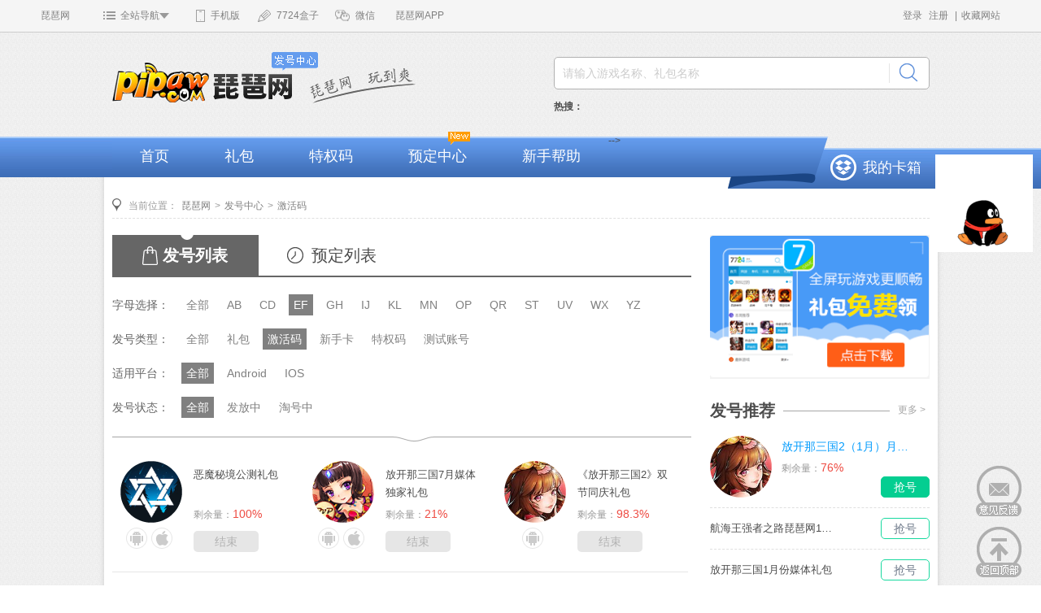

--- FILE ---
content_type: text/html;charset=utf-8
request_url: http://fahao.pipaw.com/jihuoma-EF-all-all.html
body_size: 5587
content:
<!DOCTYPE html PUBLIC "-//W3C//DTD XHTML 1.0 Transitional//EN" "http://www.w3.org/TR/xhtml1/DTD/xhtml1-transitional.dtd">
<html xmlns="http://www.w3.org/1999/xhtml">
<head>
<meta http-equiv="Content-Type" content="text/html; charset=utf-8" />
<title>手机网游激活码-琵琶网发号中心</title>
<meta name="keywords" content="激活码,手机网游激活码" />
<meta name="description" content="琵琶网发号中心激活码频道提供手机网游各种最新最全的激活码发放及领取" />
<meta http-equiv="mobile-agent" content="format=xhtml;url=http://m.fahao.pipaw.com/jihuoma.html" />
<link rel="stylesheet" type="text/css" href="/css/fahao_new.css" />
<script type="text/javascript" src="/js/jquery-latest.min.js"></script>
<script type="text/javascript" src="/js/js.js"></script>
<script type="text/javascript" src="/js/lazyload/jquery.lazyload.js"></script>

<script type="text/javascript" src="/js/numcenter.js"></script>
<!--[if IE 6]>
<script src="js/DD_belatedPNG_0.0.8a-min.js"></script>
<script>DD_belatedPNG.fix('.new_fahao_menu_center ul li em.new,.new_fahao_menu_center .dropbox a,.search_bar .sarch_button,.libaolist li a span.yuan,.new_fahao_tit span,.new_fahao_tit .arrow li a,.Jptj_fahao .list_01 li a.a1 .img01,.New_fahao table td a.download,.New_fahao table td a.zhuanqu,.New_fahao table td a.luntan,.new_fahao_TJ dl dt a span.yuan2,.new_Ltlb .lt_list01 li,.fh_ranking li.li .img em,.bobao_tit,.opacity,.close'); </script>   
<![endif]-->
</head>

<body>
 <script type="text/javascript" src="http://static.pipaw.com/app/lottery/js/jquery.min.js"></script>

<body>



<div class="ppw_top">
<script type="text/javascript" src="http://passport.pipaw.com/js/top.js"></script>
<script>
document.domain = "pipaw.com";
    var url=window.location.href;
    url = url.replace("http://", "");
    getTop(0,"ppw_top",url,1);
</script>
</div>

<div class="fahao_new_box new_fahao_head">
 <div class="logo"><a href="/"><img   onerror="javascript:this.src='http://static.pipaw.com/www/default/icon.png?v=2'"   src="/imgs/logo.gif" /></a></div>
 <div class="head_right">
  <div class="search_bar">
  <input type="text" class="search_txt" id="keyword" value="请输入游戏名称、礼包名称" />
  <button class="sarch_button" id="sarch_button"></button>
  <div class="search_list">
   
  </div>
  </div>
  <div class="hot_search"><b>热搜：</b>
  	
  	                            <a href="/fahao/index?keyword=" target="_blank"></a>
                                                        <a href="/fahao/index?keyword=" target="_blank"></a>
                                                        <a href="/fahao/index?keyword=" target="_blank"></a>
                                                        <a href="/fahao/index?keyword=" target="_blank"></a>
                              	
  </div>
 </div>
</div>

<script>
	jQuery("#sarch_button").click(function(){
		var keyword=jQuery('#keyword').val();
		
		if(keyword=='' || keyword=="请输入游戏名称、礼包名称"){
			alert("请输入游戏名称、礼包名称");
		}else{
			window.open("/fahao/index?keyword="+keyword);
		}
	})
	
	jQuery('#keyword').keyup(function(){
		var keyword=jQuery(this).val()
		jQuery.ajax({
			type:'POST',
			url:'/fahao/ajaxkeyword',
			data:{'keyword':keyword},
			success:function(data){
				data=jQuery.trim(data);
				var result = '';
				var html='';
				if(data!=''){
					var result = jQuery.parseJSON(data);
				}
				if(result.length>0){
					for(var i=0;i<result.length;i++){
						html+='<p onmouseover=\'p_hover(this)\' onclick=\'redirectUrl("'+jQuery.trim(result[i].game_name)+'")\'><span class="span1">'+jQuery.trim(result[i].game_name)+'</span><span class="span2"><b>'+result[i].count+'</b>种礼包可领</span></p>'
					}
					jQuery(".search_list").css("display","block");
					jQuery('.search_list').html(html);
				}else{
					jQuery(".search_list").css("display","none");
					jQuery('.search_list').html('');
				}
			}
		})
	})
	
	function p_hover(obj){
		jQuery(obj).addClass("hover").siblings().removeClass("hover");
	}
	function redirectUrl(txt){
		txt=jQuery.trim(txt);
		window.open("/fahao/index?keyword="+txt);
		jQuery(".search_list").css("display","none");
	}
	
	jQuery(document).ready(function(){
        jQuery(document).bind('click', Hide);
        document.onkeydown = function(e) {
					var ev = document.all ? window.event : e;
					if (ev.keyCode == 13) {
						var keyword=jQuery('#keyword').val();
		
						if(keyword=='' || keyword=="请输入游戏名称、礼包名称"){
							alert("请输入游戏名称、礼包名称");
						}else{
							window.open("/fahao/index?keyword="+keyword);
						}
						return false;
					}
				}
        
        
    });
    
    function Hide(e){
        jQuery(".search_list").hide();
    }
</script>
<!--menu-->
<div class="new_fahao_menu">
 <div class="new_fahao_menu_left"></div>
 <div class="new_fahao_menu_right"></div>
 <div class="new_fahao_menu_center">
  <ul>
   <li ><a href="/">首页</a></li>
   <li ><a href="/libao.html">礼包</a></li>
   <li ><a href="/tequanma.html">特权码</a></li>
   <li ><a href="/yuding.html">预定中心</a><em class="new"></em></li>
   <li ><a href="/help.html">新手帮助</a></li>
<!--   <li --><!-- class="hover" --><!-->-->
<!--	   <a href="http://fahao.pipaw.com/act_list/1.html">送Q币</a></li>-->
  </ul>
  <div class="dropbox"><a href="/mybox">我的卡箱</a></div>
 </div>
</div>
  <div class="new_fahao_bg fahao_new_box clearfix">
  <!--当前位置-->
   <div class="new_position">当前位置：<a href="http://www.pipaw.com/">琵琶网</a>&gt;<a href="http://fahao.pipaw.com/">发号中心</a>&gt;<a href="/jihuoma.html">激活码</a></div> 
   <div class="fahao_list_left">
    <ul class="tabtit">
     <li  class="hover" ><a class="a1" href="/new.html">发号列表</a></li>
     <li><a href="/yuding.html" class="a2">预定列表</a></li>
    </ul>
    <!--分类选择-->
    
        <div class="classify">
     <dl>
      <dt>字母选择：</dt>
      <dd>
      	<a href="/jihuoma-all-all-all.html"  >全部</a>
      	<a href="/jihuoma-AB-all-all.html"  >AB</a>
      	<a href="/jihuoma-CD-all-all.html"  >CD</a>
      	<a href="/jihuoma-EF-all-all.html"  class="hover">EF</a>
      	<a href="/jihuoma-GH-all-all.html"  >GH</a>
      	<a href="/jihuoma-IJ-all-all.html"  >IJ</a>
      	<a href="/jihuoma-KL-all-all.html"  >KL</a>
      	<a href="/jihuoma-MN-all-all.html"  >MN</a>
      	<a href="/jihuoma-OP-all-all.html"  >OP</a>
      	<a href="/jihuoma-QR-all-all.html"  >QR</a>
      	<a href="/jihuoma-ST-all-all.html"  >ST</a>
      	<a href="/jihuoma-UV-all-all.html"  >UV</a>
      	<a href="/jihuoma-WX-all-all.html"  >WX</a>
      	<a href="/jihuoma-YZ-all-all.html" >YZ</a>
      	</dd>
     </dl>
     <dl>
      <dt>发号类型：</dt>
      <dd><a href="/new-EF-all-all.html" >全部</a>
      	<a href="/libao-EF-all-all.html" >礼包</a>
      	<a href="/jihuoma-EF-all-all.html"  class="hover" >激活码</a>
      	<a href="/xinshouka-EF-all-all.html" >新手卡</a>
      	<a href="/tequanma-EF-all-all.html" >特权码</a>
      	<a href="/ceshihao-EF-all-all.html" >测试账号</a>
      	</dd>
     </dl>
     <dl>
      <dt>适用平台：</dt>
      <dd>
      	<a href="/jihuoma-EF-all-all.html" class="hover">全部</a>
      	<a href="/jihuoma-EF-android-all.html" >Android</a>
      	<a href="/jihuoma-EF-ios-all.html" >IOS</a>
      	</dd>
     </dl>
     <dl>
      <dt>发号状态：</dt>
      <dd>
      	<a href="/jihuoma-EF-all-all.html" class="hover">全部</a>
      	<a href="/jihuoma-EF-all-0.html" >发放中</a>
      	<a href="/jihuoma-EF-all-1.html" >淘号中</a>
      	</dd>
     </dl>
    </div>
    <div class="classify_list clearfix">
    	      <dl>
      <dt>
      	<a title="恶魔秘境公测礼包" href="/jihuoma/19035.html" target="_blank">
       <em></em>
       <img   onerror="javascript:this.src='http://static.pipaw.com/www/default/icon.png?v=2'"   src="http://img.pipaw.net/pipaw/logo/2021/04/06/2024ea0cc876dbeca2e6d1bc12b49737.png" />
       </a>
       	
       	 
       <p> <span class="anzhuo"></span><span class="app"></span></p>
      </dt>
      <dd>
       <p class="p1"><a title="恶魔秘境公测礼包" href="/jihuoma/19035.html" target="_blank">恶魔秘境公测礼包</a></p>
       
                                     
                <p class="p2">剩余量：<b class="b1">100%</b></p>
       <p class="p3">
       	<a target="_blank" href="/jihuoma/19035.html" class="no">结束</a></p>
      </dd>
     </dl>
         <dl>
      <dt>
      	<a title="放开那三国7月媒体独家礼包" href="/jihuoma/18733.html" target="_blank">
       <em></em>
       <img   onerror="javascript:this.src='http://static.pipaw.com/www/default/icon.png?v=2'"   src="http://img.pipaw.net/wy/logo/2015/06/01/4fb2b724ad119971cddace655746871a.gif" />
       </a>
       	
       	 
       <p> <span class="anzhuo"></span><span class="app"></span></p>
      </dt>
      <dd>
       <p class="p1"><a title="放开那三国7月媒体独家礼包" href="/jihuoma/18733.html" target="_blank">放开那三国7月媒体独家礼包</a></p>
       
                                     
                <p class="p2">剩余量：<b class="b1">21%</b></p>
       <p class="p3">
       	<a target="_blank" href="/jihuoma/18733.html" class="no">结束</a></p>
      </dd>
     </dl>
         <dl>
      <dt>
      	<a title="《放开那三国2》双节同庆礼包" href="/jihuoma/18273.html" target="_blank">
       <em></em>
       <img   onerror="javascript:this.src='http://static.pipaw.com/www/default/icon.png?v=2'"   src="http://img.pipaw.net/pipaw/logo/2016/09/18/c43dc222f68041b496ff1c9afc1122ad.jpg" />
       </a>
       	
       	 
       <p> <span class="anzhuo"></span></p>
      </dt>
      <dd>
       <p class="p1"><a title="《放开那三国2》双节同庆礼包" href="/jihuoma/18273.html" target="_blank">《放开那三国2》双节同庆礼包</a></p>
       
                                     
                <p class="p2">剩余量：<b class="b1">98.3%</b></p>
       <p class="p3">
       	<a target="_blank" href="/jihuoma/18273.html" class="no">结束</a></p>
      </dd>
     </dl>
         <dl>
      <dt>
      	<a title="风云天下(十八区)琵琶网成员卡" href="/jihuoma/42.html" target="_blank">
       <em></em>
       <img   onerror="javascript:this.src='http://static.pipaw.com/www/default/icon.png?v=2'"   src="http://img.pipaw.net/wy/logo/2015/05/29/328ea305a3730572bd63431f5b299ed2.png" />
       </a>
       	
       	 
       <p></p>
      </dt>
      <dd>
       <p class="p1"><a title="风云天下(十八区)琵琶网成员卡" href="/jihuoma/42.html" target="_blank">风云天下(十八区)琵琶网成员卡</a></p>
       
                                     
                <p class="p2">剩余量：<b class="b1">73%</b></p>
       <p class="p3">
       	<a target="_blank" href="/jihuoma/42.html" class="no">结束</a></p>
      </dd>
     </dl>
        </div>
    <!--page-->
    <div class="newyiiPager">                   
                   
    </div>
   </div>
   <div class="fahao_list_right">

    	
    	     <div class="game_pic01"><a href="http://app.7724.com/" target="_blank"><img src="/./data/banner/20240723063305952.png"  /></a></div>
  
    	
    <!--发号推荐-->
    <div class="new_fahao_TJ" style="padding-top:20px;">
     <div class="new_fahao_tit"> <b>发号推荐</b> <em class="more"><a href="/new.html" target="_blank">更多&nbsp;&gt;</a></em> </div>
     <ul class="fahao">
     	        <li  class="li2">
       <a title="放开那三国2（1月）月度礼包"  href="/libao/22894.html" target="_blank"class="p5"><em></em><img   onerror="javascript:this.src='http://static.pipaw.com/www/default/icon.png?v=2'"   title="放开那三国2（1月）月度礼包" src="http://img.pipaw.net/pipaw/logo/2016/09/18/c43dc222f68041b496ff1c9afc1122ad.jpg" /></a>
       <p class="p4">
        <a  href="/libao/22894.html" title="放开那三国2（1月）月度礼包" target="_blank">放开那三国2（1月）月度礼包</a>
                         
                <span class="sy">剩余量：<b class="b1">76%</b></span>
             </p>
                      <a href="/libao/22894.html" class="lh" target="_blank">抢号</a>
                        
          
      
      </li>
             <li  >
       <a title="航海王强者之路琵琶网1月媒体独家礼包"  href="/libao/22893.html" target="_blank"class="p5"><em></em><img   onerror="javascript:this.src='http://static.pipaw.com/www/default/icon.png?v=2'"   title="航海王强者之路琵琶网1月媒体独家礼包" src="http://img.pipaw.net/pipaw/logo/2024/05/29/1783a96285a9da03e4a13c76adf8eea3.png" /></a>
       <p class="p4">
        <a  href="/libao/22893.html" title="航海王强者之路琵琶网1月媒体独家礼包" target="_blank">航海王强者之路琵琶网1月媒体独家礼包</a>
                         
                <span class="sy">剩余量：<b class="b1">64.8%</b></span>
       <span class="anzhuo"></span>       </p>
                      <a href="/libao/22893.html" class="lh" target="_blank">抢号</a>
                        
          
      
      </li>
             <li  >
       <a title="放开那三国1月份媒体礼包"  href="/libao/22892.html" target="_blank"class="p5"><em></em><img   onerror="javascript:this.src='http://static.pipaw.com/www/default/icon.png?v=2'"   title="放开那三国1月份媒体礼包" src="http://img.pipaw.net/wy/logo/2015/06/01/4fb2b724ad119971cddace655746871a.gif" /></a>
       <p class="p4">
        <a  href="/libao/22892.html" title="放开那三国1月份媒体礼包" target="_blank">放开那三国1月份媒体礼包</a>
                         
                <span class="sy">剩余量：<b class="b1">94%</b></span>
       <span class="anzhuo"></span>       </p>
                      <a href="/libao/22892.html" class="lh" target="_blank">抢号</a>
                        
          
      
      </li>
             <li  >
       <a title="放开那三国2（12月）月度礼包"  href="/libao/22891.html" target="_blank"class="p5"><em></em><img   onerror="javascript:this.src='http://static.pipaw.com/www/default/icon.png?v=2'"   title="放开那三国2（12月）月度礼包" src="http://img.pipaw.net/pipaw/logo/2016/09/18/c43dc222f68041b496ff1c9afc1122ad.jpg" /></a>
       <p class="p4">
        <a  href="/libao/22891.html" title="放开那三国2（12月）月度礼包" target="_blank">放开那三国2（12月）月度礼包</a>
                         
                <span class="sy">剩余量：<b class="b1">72%</b></span>
       <span class="anzhuo"></span>       </p>
                      <a href="/libao/22891.html" class="lh" target="_blank">抢号</a>
                        
          
      
      </li>
             <li  >
       <a title="航海王强者之路琵琶网12月媒体独家礼包"  href="/libao/22890.html" target="_blank"class="p5"><em></em><img   onerror="javascript:this.src='http://static.pipaw.com/www/default/icon.png?v=2'"   title="航海王强者之路琵琶网12月媒体独家礼包" src="http://img.pipaw.net/pipaw/logo/2024/05/29/1783a96285a9da03e4a13c76adf8eea3.png" /></a>
       <p class="p4">
        <a  href="/libao/22890.html" title="航海王强者之路琵琶网12月媒体独家礼包" target="_blank">航海王强者之路琵琶网12月媒体独家礼包</a>
                         
                <span class="sy">剩余量：<b class="b1">60.4%</b></span>
       <span class="anzhuo"></span>       </p>
                      	 <a href="/libao/22890.html" class="no" target="_blank">结束</a>
                    
          
      
      </li>
             <li  >
       <a title="放开那三国12月份媒体礼包"  href="/libao/22889.html" target="_blank"class="p5"><em></em><img   onerror="javascript:this.src='http://static.pipaw.com/www/default/icon.png?v=2'"   title="放开那三国12月份媒体礼包" src="http://img.pipaw.net/wy/logo/2015/06/01/4fb2b724ad119971cddace655746871a.gif" /></a>
       <p class="p4">
        <a  href="/libao/22889.html" title="放开那三国12月份媒体礼包" target="_blank">放开那三国12月份媒体礼包</a>
                         
                <span class="sy">剩余量：<b class="b1">90.5%</b></span>
       <span class="anzhuo"></span>       </p>
                      <a href="/libao/22889.html" class="lh" target="_blank">抢号</a>
                        
          
      
      </li>
            </ul>
    </div>
    <!--预定推荐 -->
    <div class="new_fahao_TJ" style="padding-top:20px;">
     <div class="new_fahao_tit"> <b>预定推荐</b> <em class="more"><a href="/yuding.html" target="_blank">更多&nbsp;&gt;</a></em> </div>
     <ul class="fahao">
     	      <li  class="li2">
       <a href="/yuding/367.html" title="《永恒纪元》福利礼包"  target="_blank" class="p5"><em></em><img   onerror="javascript:this.src='http://static.pipaw.com/www/default/icon.png?v=2'"   src="http://img.pipaw.net/wy/logo/2017/11/07/e6e17d41c306bc6c1fac305242401185.jpg" /></a>
       <p class="p4">
        <a href="/yuding/367.html" title="《永恒纪元》福利礼包" target="_blank">《永恒纪元》福利礼包</a>
        <span class="sy"><b class="b2">103</b>人预定</span>
               </p>
       <a href="/yuding/367.html"  target="_blank" class="yd">预定</a>
      </li>
           <li  >
       <a href="/yuding/366.html" title="《拳皇世界》激活码"  target="_blank" class="p5"><em></em><img   onerror="javascript:this.src='http://static.pipaw.com/www/default/icon.png?v=2'"   src="http://img.pipaw.net/pipaw/logo/2017/03/30/f4c6f9450269f582b80c5e53f4e0ff29.jpg" /></a>
       <p class="p4">
        <a href="/yuding/366.html" title="《拳皇世界》激活码" target="_blank">《拳皇世界》激活码</a>
        <span class="sy"><b class="b2">800</b>人预定</span>
               </p>
       <a href="/yuding/366.html"  target="_blank" class="yd">预定</a>
      </li>
           <li  >
       <a href="/yuding/365.html" title="《御龙在天手游》福利礼包"  target="_blank" class="p5"><em></em><img   onerror="javascript:this.src='http://static.pipaw.com/www/default/icon.png?v=2'"   src="http://img.pipaw.net/pipaw/logo/2018/06/26/ded65eace66eab643b1e1246b77bb3fd.png" /></a>
       <p class="p4">
        <a href="/yuding/365.html" title="《御龙在天手游》福利礼包" target="_blank">《御龙在天手游》福利礼包</a>
        <span class="sy"><b class="b2">216</b>人预定</span>
               </p>
       <a href="/yuding/365.html"  target="_blank" class="yd">预定</a>
      </li>
           <li  >
       <a href="/yuding/364.html" title="《王者荣耀》福利礼包"  target="_blank" class="p5"><em></em><img   onerror="javascript:this.src='http://static.pipaw.com/www/default/icon.png?v=2'"   src="http://img.pipaw.net/wy/logo/2017/07/05/c90c33f27f8bcb4d5395099e3f2ab865.jpg" /></a>
       <p class="p4">
        <a href="/yuding/364.html" title="《王者荣耀》福利礼包" target="_blank">《王者荣耀》福利礼包</a>
        <span class="sy"><b class="b2">449</b>人预定</span>
         <span class="anzhuo"></span><span class="app"></span>       </p>
       <a href="/yuding/364.html"  target="_blank" class="yd">预定</a>
      </li>
           <li  >
       <a href="/yuding/362.html" title="《》琵琶网礼包"  target="_blank" class="p5"><em></em><img   onerror="javascript:this.src='http://static.pipaw.com/www/default/icon.png?v=2'"   src="/imgs/fahao_icon.png" /></a>
       <p class="p4">
        <a href="/yuding/362.html" title="《》琵琶网礼包" target="_blank">《》琵琶网礼包</a>
        <span class="sy"><b class="b2">14</b>人预定</span>
               </p>
       <a href="/yuding/362.html"  target="_blank" class="yd">预定</a>
      </li>
           <li  >
       <a href="/yuding/361.html" title="《永恒纪元：戒》琵琶网礼包"  target="_blank" class="p5"><em></em><img   onerror="javascript:this.src='http://static.pipaw.com/www/default/icon.png?v=2'"   src="http://img.pipaw.net/wy/logo/2018/09/27/be2fc6e5e0702405fb5a925c2cc4aa80.jpg" /></a>
       <p class="p4">
        <a href="/yuding/361.html" title="《永恒纪元：戒》琵琶网礼包" target="_blank">《永恒纪元：戒》琵琶网礼包</a>
        <span class="sy"><b class="b2">294</b>人预定</span>
               </p>
       <a href="/yuding/361.html"  target="_blank" class="yd">预定</a>
      </li>
          </ul>
    </div>
   </div>
   
   
     <!--右下角阴影-->
  <div class="shadow_bottom"></div>
</div>
 
   <!--友情链接-->
<div class="footbar">
  <p><a href="http://www.pipaw.com/about.html" target="_blank">关于我们</a>|<a href="http://www.pipaw.com/join.html" target="_blank">加入我们</a>|<a href="http://www.pipaw.com/contact.html" target="_blank">联系我们</a>|
             <a href="http://www.pipaw.com/statement.html" target="_blank">免责声明</a></p>
  <p class="p2">Copyright @1996-2015<a style="padding: 0;" href="http://www.pipaw.com/" target="_blank">琵琶网 </a> <a style="padding: 0;" href="http://wy.pipaw.com/" target="_blank">安卓游戏 </a>
  	All Rights Reserved <a href="https://beian.miit.gov.cn/"  target="_blank">闽ICP备12000443号-2</a> <script src="https://s95.cnzz.com/z_stat.php?id=5331979&web_id=5331979" language="JavaScript"></script></p>
  <p><a href="http://210.76.65.188/newwebsite/main.jsp?id=4408" target="_blank"><img src="http://www.pipaw.com/assets/front/img/ios/ios_pic3.gif"></a><a href="http://webscan.360.cn/index/checkwebsite/url/www.pipaw.com" target="_blank"><img src="http://www.pipaw.com/assets/front/img/ios/ios_pic4.gif"></a></p>
 </div>
 <div class="float">
  <div class="fankui" style="display: block;"><a href="http://bbs.pipaw.com/thread-493457-1-1.html" target="_blank"></a></div>
  <div class="gotop" style="display: block;"><a href="#"></a></div>
 </div>
 <p style="display:none;">
 	<script src="https://s13.cnzz.com/z_stat.php?id=5625203&web_id=5625203" language="JavaScript"></script>
 	<script src="https://s6.cnzz.com/z_stat.php?id=5764311&web_id=5764311" language="JavaScript"></script>
 	</p>
<div style="z-index: 65000; top: 190px; right: 10px; position: fixed;cursor: pointer;">
<a href="tencent://message/?Menu=yes&amp;uin=2885339184&amp;Site=琵琶网&amp;Service=10&amp;sigT=10&amp;sigU=10" target="_blank"><img   onerror="javascript:this.src='http://static.pipaw.com/www/default/icon.png?v=2'"   src="http://img.pipaw.net/wy/editor/news/2015/03/25/ac983d66befb339243555b32934fcd7g.gif"/></a>
</div>
           <!--script type="text/javascript" src="http://www.pipaw.com/www/ad/couplet"></script>
<script type="text/javascript" src="http://www.pipaw.com/www/ad/couplet/site_on/1"></script>
<script type="text/javascript" src="http://www.pipaw.com/www/ad/bottom"></script-->


</body>
</html>

</body>
</html>


--- FILE ---
content_type: text/html; charset=UTF-8
request_url: http://passport.pipaw.com/user/gettopjson/uid/0/url/fahao.pipaw.com/jihuoma-EF-all-all.html/type/1?callback=jQuery17209968672306272024_1768741239581&_=1768741239594
body_size: 1193
content:
jQuery17209968672306272024_1768741239581({"success":1,"user":{"backurl":"http:\/\/fahao.pipaw.com","username":null,"uid":null,"headimg":"http:\/\/passport.pipaw.com\/us\/images\/noavatar_small.gif","ppc":0,"coin":0,"newpm":""},"nav":[{"dd_class":"dd_1","list":{"title":"\u627e\u6e38\u620f","url":"http:\/\/www.pipaw.com\/game\/game-1\/","child":[{"title":"\u7f51\u6e38\u5e93","url":"http:\/\/www.pipaw.com\/game\/wy\/","css":"red"},{"title":"\u4f11\u95f2","url":"http:\/\/www.pipaw.com\/game\/yizhixiuxian-1\/","css":"short"},{"title":"\u5355\u673a\u5e93","url":"http:\/\/www.pipaw.com\/game\/danji\/","css":""},{"title":"\u5361\u724c","url":"http:\/\/www.pipaw.com\/game\/kapaiyouxi-1\/","css":"short"},{"title":"\u7834\u89e3\u7248","url":"http:\/\/www.pipaw.com\/game\/game-crack\/","css":"red"},{"title":"\u52a8\u4f5c","url":"http:\/\/www.pipaw.com\/game\/dongzuoyouxi-1\/","css":"short"},{"title":"\u624b\u673a\u9875\u6e38","url":"http:\/\/www.pipaw.com\/game\/h5game-1\/","css":""},{"title":"\u5c04\u51fb","url":"http:\/\/www.pipaw.com\/game\/feixingsheji-1\/","css":"short"},{"title":"\u7cbe\u9009\u6e38\u620f","url":"http:\/\/www.pipaw.com\/game\/game-pos-1\/","css":""},{"title":"\u5176\u4ed6","url":"http:\/\/www.pipaw.com\/game\/qitayouxi-1\/","css":"short"}]}},{"dd_class":"dd_2","list":{"title":"\u7cbe\u5f69\u680f\u76ee","url":"#","child":[{"title":"\u7f51\u6e38\u9891\u9053","url":"http:\/\/wy.pipaw.com\/","css":""},{"title":"\u5355\u673a\u9891\u9053","url":"http:\/\/www.pipaw.com\/danji\/","css":""},{"title":"\u6392\u884c\u699c","url":"http:\/\/www.pipaw.com\/top\/","css":"red"},{"title":"\u5f00\u670d\u5f00\u6d4b","url":"http:\/\/www.pipaw.com\/azkc.html","css":""}]}},{"dd_class":"dd_1","list":{"title":"\u8d44\u8baf\u4e2d\u5fc3","url":"#","child":[{"title":"\u65b0\u6e38\u9891\u9053","url":"http:\/\/www.pipaw.com\/xin\/","css":"red"},{"title":"\u65b0\u95fb","url":"http:\/\/www.pipaw.com\/xinwen.html","css":"short"},{"title":"\u539f\u521b\u4e13\u9898","url":"http:\/\/www.pipaw.com\/xin\/zt\/","css":""},{"title":"\u6d3b\u52a8","url":"http:\/\/www.pipaw.com\/huodong.html","css":"short"},{"title":"\u56fd\u5185\u52a8\u6001","url":"http:\/\/www.pipaw.com\/News.html","css":""},{"title":"\u653b\u7565","url":"http:\/\/www.pipaw.com\/gonglue.html","css":"short"},{"title":"\u73a9\u5bb6\u95ee\u7b54","url":"http:\/\/www.pipaw.com\/ask\/","css":""},{"title":"\u8bc4\u6d4b","url":"http:\/\/www.pipaw.com\/pingce.html","css":"short"},{"title":"\u7cbe\u54c1\u4e13\u533a","url":"http:\/\/www.pipaw.com\/zq.html","css":"red"},{"title":"\u89c6\u9891","url":"http:\/\/www.pipaw.com\/video.html","css":"short"}]}},{"dd_class":"dd_2","list":{"title":"\u793c\u5305\u53d1\u53f7","url":"http:\/\/fahao.pipaw.com\/","child":[{"title":"\u6700\u65b0\u793c\u5305","url":"http:\/\/fahao.pipaw.com\/libao.html","css":"red"},{"title":"\u6fc0\u6d3b\u7801","url":"http:\/\/fahao.pipaw.com\/jihuoma.html","css":""},{"title":"\u65b0\u624b\u5361","url":"http:\/\/fahao.pipaw.com\/xinshouka.html","css":""},{"title":"\u7279\u6743\u7801","url":"http:\/\/fahao.pipaw.com\/tequanma.html","css":""},{"title":"7724\u6e38\u620f\u76d2","url":"http:\/\/app.7724.com\/","css":"red"}]}},{"dd_class":"dd_2","list":{"title":"\u7435\u7436\u524d\u77bb","url":"http:\/\/www.pipaw.com\/tech\/","child":[{"title":"\u5934\u6761\u8d44\u8baf","url":"http:\/\/www.pipaw.com\/tech\/headline\/","css":""},{"title":"\u6e38\u620f\u8bdd\u9898","url":"http:\/\/www.pipaw.com\/tech\/topic\/","css":""},{"title":"\u56fd\u5916\u65b0\u6e38","url":"http:\/\/www.pipaw.com\/tech\/newgames\/","css":""},{"title":"\u6e38\u620f\u70b9\u8bc4","url":"http:\/\/www.pipaw.com\/tech\/review\/","css":""},{"title":"\u4e13\u9898\u62a5\u9053","url":"http:\/\/www.pipaw.com\/tech\/special","css":""}]}},{"dd_class":"last","list":{"title":"\u70ed\u95e8\u4e13\u533a","url":"#","child":[{"title":"\u8d85\u795e\u6218\u8bb0","url":"http:\/\/www.pipaw.com\/cszji\/","css":""},{"title":"\u5927\u8bdd\u897f\u6e38","url":"http:\/\/www.pipaw.com\/dhxiy\/","css":""},{"title":"\u82b1\u5343\u9aa8","url":"http:\/\/www.pipaw.com\/hqg\/","css":"red"},{"title":"\u4e5d\u9634\u771f\u7ecf","url":"http:\/\/www.pipaw.com\/jyzj\/","css":""},{"title":"\u767e\u5c06\u884c","url":"http:\/\/www.pipaw.com\/bjx\/","css":""},{"title":"\u706b\u67f4\u4eba\u8054\u76df","url":"http:\/\/www.pipaw.com\/hcrlm\/","css":"red"},{"title":"\u4e0d\u826f\u4eba","url":"http:\/\/www.pipaw.com\/blr\/","css":""},{"title":"\u8dd1\u8dd1\u5361\u4e01\u8f66","url":"http:\/\/www.pipaw.com\/ppkdcsjb\/","css":""},{"title":"\u82cd\u7a79\u53d8","url":"http:\/\/www.pipaw.com\/cqb\/","css":""},{"title":"\u68a6\u5e7b\u897f\u6e38","url":"http:\/\/www.pipaw.com\/mhxy\/","css":"red"}]}}]})

--- FILE ---
content_type: text/css
request_url: http://fahao.pipaw.com/css/fahao_new.css
body_size: 10614
content:
@charset "utf-8";
/* 公共 */
*{ padding:0; margin:0;}
*html{background-image:url(about:blank);}
body{ font-family:Microsoft YaHei,Arial,Verdana,sans-serif,Segoe UI,Tahoma;font-size:12px; background:url(../imgs/back_bg.jpg) repeat;color:#4c4c4c; }
ol,ul{list-style:none;}
img,fieldset,input,button,p{border:0; padding:0; margin:0;}
em,i,b{ font-style:normal; font-weight:normal;}
table{ border-collapse:collapse; }
*:focus{outline:0;}
.clearfix:after{content:".";display:block;clear:both;height:0;overflow:hidden;visibility:hidden; font-size:0;}
.clearfix { *zoom:1;}  
.clear{ clear:both;}
a{color:#4c4c4c; text-decoration:none;}
a:hover{color:#009bfd; text-decoration:underline;}
.fahao_new_box{ width:1005px; margin:0 auto;}
/*head*/
.new_fahao_head{padding-top:24px; height:104px;}
.new_fahao_head .logo{ float:left;}
.new_fahao_head .head_right{float:right; padding-top:6px;}
.search_bar{width:450px; height:24px; padding:7px 5px; border:1px solid #b2b2b2; background:#fff; clear:both; border-radius:5px; position:relative; z-index:10;}
.search_bar .search_txt{float:left; line-height:24px; height:24px; font-size:14px; color:#ccc; width:390px; padding-left:5px;}
.search_bar .sarch_button{float:right; width:44px; height:24px; border-left:1px solid #e5e5e5; background:url(../imgs/index_bg.png) no-repeat center center; background-position:12px 0; cursor:pointer;}
.search_list{position:absolute;width:412px; left:-1px; top:38px; border:1px solid #b2b2b2; background:#fff; z-index:999999; display:none;}
.search_list p{clear:both; line-height:44px; height:44px; overflow:hidden; border-bottom:1px solid #dce4f1; font-size:14px; padding:0 10px; cursor:pointer;}
.search_list p.hover{background:#ebeff4;}
.search_list p .span1{float:left; width:250px; color:#5083cf; white-space:nowrap; display:inline-block; overflow:hidden;height:44px;}
.search_list p .span2{float:right; text-align:right; width:140px; color:#999; overflow:hidden; white-space:nowrap;}
.search_list p .span2 b{color:#eb433f; font-weight:bold;}
.hot_search{clear:both; height:22px; line-height:22px; margin:10px 0; overflow:hidden; width:460px;}
.hot_search b{font-weight:bold;}
.hot_search a{padding:0 12px; white-space:nowrap;}
.search_tit{padding-bottom:20px; line-height:40px; font-size:18px; color:#666; padding-left:10px;}
.search_tit b{font-weight:bold; color:#F00;}
/*menu*/
.new_fahao_menu{width:100%; height:64px; position:relative; z-index:1;}
.new_fahao_menu_left{width:50%; position:absolute; left:0; height:64px; background:url(../imgs/menu_bg.jpg) top repeat-x; z-index:1;}
.new_fahao_menu_right{width:50%; position:absolute; right:0; height:64px; background:url(../imgs/menu_bg.jpg) bottom repeat-x; z-index:1;}
.new_fahao_menu_center{background:url(../imgs/menu.png) no-repeat;width:1005px; margin:0 auto; height:64px; z-index:2; position:relative;}
.new_fahao_menu_center ul{position:absolute; width:830px; left:0; height:52px; top:-2px;}
.new_fahao_menu_center ul li{float:left; padding:0 34px; line-height:52px; height:52px; position:relative;}
.new_fahao_menu_center ul li em.new{position:absolute; top:-4px; right:30px; width:27px; height:17px; background:url(../imgs/index_bg.png) no-repeat; background-position:0 -32px; z-index:5;}
.new_fahao_menu_center ul li a{color:#fff; font-size:18px;display:block}
.new_fahao_menu_center ul li a:hover,.dropbox a:hover{text-decoration:none; color:#b5d3ff;}
.new_fahao_menu_center ul li.hover{background:url(../imgs/menu_hover.jpg) repeat-x;}
.new_fahao_menu_center ul li.hover a:hover{color:#fff;}
.new_fahao_menu_center .dropbox{position:absolute; right:10px; bottom:10px; height:32px; line-height:32px;}
.dropbox a{padding-left:40px; background:url(../imgs/index_bg.png) no-repeat; background-position:0 -62px; color:#fff; font-size:18px; display:inline-block;}
/*con*/
.new_fahao_bg{position:relative; z-index:0; background:#fff; top:-20px; padding:10px; box-shadow:0 1px 6px rgba(204,204,204,1);-moz-box-shadow:0 1px 6px rgba(204,204,204,1);-ms-box-shadow:0 1px 6px rgba(204,204,204,1);-o-box-shadow:0 1px 6px rgba(204,204,204,1);-webkit-box-shadow:0 1px 6px rgba(204,204,204,1); padding-top:20px;}
.shadow_bottom{position:absolute; bottom:-23px; right:0; background:url(../imgs/bottom_bg.jpg) no-repeat; height:22px; width:256px;}
.fahao_box1{width:1005px; clear:both; padding-top:20px;}
.libao_tab01,.Jptj_fahao,.New_fahao{float:left; width:712px;}
.Menubox01,.new_fahao_tit{background:url(../imgs/line01.jpg) repeat-x center; height:38px;}
.Menubox01 ul{background:#fff; width:210px;}
.Menubox01 ul li{float:left; width:92px; margin-right:12px; line-height:30px; height:38px; background:url(../imgs/index_bg.png) no-repeat top; background-position:0 -110px; text-align:center; font-size:14px;}
.Menubox01 ul li.hover{background-position:0 -150px; color:#fff; font-weight:bold;}
.libaolist li{float:left; width:90px; padding:20px 34px 0 0; position:relative; z-index:1; overflow:hidden; display:block;}
.libaolist li a span.yuan{position:absolute; top:20px; z-index:2; width:90px; height:90px; background:url(../imgs/circle.png) no-repeat; background-position:0 0; display:block;}
.libaolist li a img{width:90px; height:90px; z-index:1;}
.libaolist li a p{text-align:center; line-height:30px; height:30px; width:100%; white-space:nowrap; overflow:hidden; text-overflow:ellipsis;}
.libaolist li a{display:block; color:#808080;}
.libaolist li a:hover{padding-left:2px; text-decoration:none;color:#009bfd;}
.Jptj_fahao .list_01 li a.a1 p:hover{color:#009bfd;}
.game_pic01{float:right; width:270px; overflow:hidden;}
.game_pic01 img{width:270px; height:177px;}
/*精品推荐*/
.new_fahao_tit{position:relative;}
.new_fahao_tit span{padding-right:10px; background:url(../imgs/index_bg.png) no-repeat left center #fff; padding-left:48px; font-size:22px; font-weight:bold; line-height:38px; height:38px; display:inline-block;}
.new_fahao_tit b{padding-right:10px;font-size:20px; font-weight:bold; line-height:38px; height:38px; display:inline-block; background:#fff;}
.new_fahao_tit span.span01{background-position:0 -204px;}
.new_fahao_tit span.span02{background-position:0 -257px;}
.new_fahao_tit span.span03{background-position:0 -315px;}
.new_fahao_tit em.more{position:absolute; right:0; top:10px; background:#fff; padding:0 5px 0 10px;}
.new_fahao_tit .arrow{position:absolute; right:0; top:4px; height:30px; overflow:hidden;  background:#fff;}
.new_fahao_tit .arrow li{float:left; margin-left:15px;}
.new_fahao_tit .arrow li a{display:block; background:url(../imgs/index_bg.png) no-repeat; width:31px; height:30px;}
.new_fahao_tit .arrow li a.prev{background-position:0 -371px;}
.new_fahao_tit .arrow li a.prev:hover{background-position:-31px -371px;}
.new_fahao_tit .arrow li a.next{background-position:1px -402px;}
.new_fahao_tit .arrow li a.next:hover{background-position:-31px -402px;}
.qiehuan{overflow:hidden; height:440px; position:relative;}
.qiehuan .inner{ width:712px; position:absolute;}
.list_01{ display:inline;width:712px; float:left; height:440px;}
.list_01 li{float:left; padding:20px 54px 0 0; width:200px; overflow:hidden; position:relative; z-index:1;display:inline;}
.list_01 li a.a1{display:block;}
.list_01 li a.a1 .img01{background:url(../imgs/touming.png) repeat; position:absolute; top:20px; left:0; z-index:5; width:200px; height:140px; display:none;}
.list_01 li a.a1 img{width:200px; height:140px; display:block;}
.list_01 li a:hover{text-decoration:none;color:#009bfd;}
.list_01 li a.a1 p{line-height:34px; height:34px; font-size:14px; white-space:nowrap; overflow:hidden; text-overflow:ellipsis; cursor:pointer; float:left; width:100%;}
.list_01 li .p1{width:100%;}
.list_01 li .p1 span{float:left; width:125px; white-space:nowrap; overflow:hidden; color:#a6a6a6;}
.list_01 li .p1 span b{font-size:14px; color:#ee4c43;}
.list_01 li .p1 a{width:60px; line-height:26px; height:26px; float:right; text-align:center; font-size:14px; border-radius:5px;}
.list_01 li .p1 a.lh{ background:#38dfad; color:#fff;}
.list_01 li .p1 a.lh:hover{background:#04ce91;}
.list_01 li .p1 a.th{ background:#f8c03d; color:#fff;}
.list_01 li .p1 a.th:hover{background:#fcb100;}
.list_01 li .p1 a.no{ background:#e6e6e6; color:#b2b2b2;}
.list_01 li .p1 a.no:hover{text-decoration:none;color:#b2b2b2;}


/*开服开测*/
.kfkc{float:right; width:270px; position:relative;}
.kfkc_ul{ width:100%; float:left; line-height:38px; border-bottom:1px solid #649cee;}
.kfkc_ul li{padding:0 20px; font-size:20px; color:#999; float:left;}
.kfkc_ul li.hover{color:#5b8dd9;border-bottom:2px solid #649cee; font-weight:bold;}
.kfkc_table .more{position:absolute; right:5px; top:10px;}
.kfkc_table .more a,.new_fahao_tit em.more a{color:#a6a6a6;}
.kfkc_table .more a:hover,.new_fahao_tit em.more a:hover{color:#009bfd;}
.kfkc_table{float:left; width:100%; line-height:26px; text-align:center;}
.kfkc_table th{border-bottom:1px dashed #e0e0e0; padding:5px; color:#999;}
.kfkc_table td{padding:5px;color:#999;}
.kfkc_table .red{color:#ee4c43;}
.kfkc_table .yxm a{white-space:nowrap; overflow:hidden; width:120px; text-overflow:ellipsis; display:block;}
.kfkc_table .lh,.kfkc_table .th{margin:0 auto;width:60px; display:block;} 
.kfkc_table .lh a,.kfkc_table .th a{background:#38dfad; color:#fff; height:26px; line-height:26px; border-radius:5px; text-align:center; font-size:14px; display:block;}
.kfkc_table .lh a:hover,.kfkc_table .th a:hover{ background:#04ce91; color:#fff; text-decoration:none;}
.kfkc_table .th a{background:#f8c03d;}
.kfkc_table .th a:hover{background:#fcb100;}
/*最新发号,最新预定*/
.New_fahao table th{line-height:26px; text-align:center; padding:10px 5px 5px; color:#999; border-bottom:2px solid #e5e5e5;}
.New_fahao table td{line-height:26px; height:26px; text-align:center; padding:15px 5px; font-size:14px; border-bottom:1px dashed #e0e0e0; color:#999;}
.New_fahao table td a.new_01{color:#666;}
.New_fahao table td a.new_01:hover{color:#009bfd; }
.New_fahao table td a.new_02{color:#009bfd; width:200px; white-space:nowrap; overflow:hidden; text-overflow:ellipsis; display:block; height:25px;}
.New_fahao table td .count{color:#ee4c43;}
.New_fahao table td .count2{color:#00ccff;}
.New_fahao table td a.download{margin:0 4px; background:url(../imgs/index_bg.png) no-repeat; background-position:0 -450px; width:26px; height:26px; display:inline-block;}
.New_fahao table td a.download:hover{background-position:-28px -450px;}
.New_fahao table td a.zhuanqu{margin:0 4px; background:url(../imgs/index_bg.png) no-repeat; background-position:0 -486px; width:26px; height:26px; display:inline-block;}
.New_fahao table td a.zhuanqu:hover{background-position:-28px -486px;}
.New_fahao table td a.luntan{margin:0 4px; background:url(../imgs/index_bg.png) no-repeat; background-position:0 -523px; width:26px; height:26px; display:inline-block;}
.New_fahao table td a.luntan:hover{background-position:-28px -523px;}
.New_fahao table td a.lh{width:60px; height:26px; line-height:26px; display:inline-block; color:#fff;background:#38dfad; border-radius:5px; margin-left:5px; float:left;}
.New_fahao table td a.lh:hover,.new_fahao_TJ dl dd .p3 a.lh:hover{ background:#04ce91;text-decoration:none;}
.New_fahao table td a.th{width:60px; height:26px; line-height:26px; display:inline-block; color:#fff;background:#f8c03d; border-radius:5px; margin-left:5px; float:left;}
.New_fahao table td a.th:hover,.new_fahao_TJ dl dd .p3 a.th:hover{ background:#fcb100;text-decoration:none;}
.New_fahao table td a.no{background:#e6e6e6;width:60px; height:26px; line-height:26px; display:inline-block; color:#b2b2b2; border-radius:5px; margin-left:5px; float:left}
.New_fahao table td a.no:hover,.new_fahao_TJ dl dd .p3 a.no:hover{text-decoration:none;color:#b2b2b2;}
/*发号推荐*/
.new_fahao_TJ,.new_Ltlb{float:right; width:270px;}
.new_fahao_TJ dl{clear:both; padding:17px 0; height:76px; overflow:hidden;border-bottom:1px dashed #e0e0e0;}
.new_fahao_TJ dl dt{float:left; width:76px; height:76px; position:relative; z-index:1;}
.new_fahao_TJ dl dt a img{width:76px; height:76px;}
.new_fahao_TJ dl dt a span.yuan2{width:76px; height:76px; position:absolute; top:0; left:0; z-index:2; background:url(../imgs/circle.png) no-repeat; background-position:0 -90px;}
.new_fahao_TJ dl dd{float:left; width:162px; overflow:hidden; padding-left:12px;}
.new_fahao_TJ dl dd .p1 a{line-height:22px; height:22px; width:100%; white-space:nowrap; overflow:hidden; text-overflow:ellipsis;display:block; color:#009bfd; font-size:13px;}
.new_fahao_TJ dl dd .p2{line-height:24px; height:24px; color:#999;}
.new_fahao_TJ dl dd .p2 b{color:#ee4c43; font-size:14px;}
.new_fahao_TJ dl dd .p3{padding-top:6px; clear:both; height:26px;}
.new_fahao_TJ dl dd .p3 span.anzhuo,.New_fahao table td .anzhuo{width:26px; height:26px; background:url(../imgs/index_bg.png) no-repeat; background-position:0 -558px; margin-right:6px; display:inline-block; float:left;}
.new_fahao_TJ dl dd .p3 span.app,.New_fahao table td .app{width:26px; height:26px; background:url(../imgs/index_bg.png) no-repeat; background-position:-28px -558px; margin-right:6px; display:inline-block; float:left;}
.new_fahao_TJ dl dd .p3 a{width:60px; height:26px; line-height:26px; height:26px; text-align:center; display:inline-block; font-size:14px; border-radius:5px; float:right;}
.new_fahao_TJ dl dd .p3 a.lh{background:#38dfad; color:#fff;}
.new_fahao_TJ dl dd .p3 a.th{color:#fff;background:#f8c03d;}
.new_fahao_TJ dl dd .p3 a.no{background:#e6e6e6;color:#b2b2b2;}
.banner01{padding-top:20px; width:1005px; margin:0 auto; overflow:hidden;}  
/*最新预定*/
.New_fahao table td .anzhuo{margin-right:3px;}
.New_fahao table td .app{margin-right:0;}
.New_fahao table td a.yd{width:60px; height:26px; line-height:26px; display:inline-block; color:#fff;background:#34d6fe; border-radius:5px;}
.New_fahao table td a.yd:hover{background:#00ccff; text-decoration:none;}
/*论坛礼包*/
.new_Ltlb .lt_list01{padding:10px 0; border-bottom:1px dashed #e0e0e0;}
.new_Ltlb .lt_list01 li{clear:both; line-height:34px; height:34px; background:url(../imgs/index_bg.png) no-repeat; background-position:-31px 15px; padding-left:12px;}
.new_Ltlb .lt_list01 li a{display:block; width:100%; white-space:nowrap; overflow:hidden;text-overflow:ellipsis; color:#666;}
.new_Ltlb .lt_list01 li a:hover{color:#009bfd;}
.new_Ltlb .lt_list02{clear:both; width:100%; padding-top:20px;}
.new_Ltlb .lt_list02 dt{float:left; width:100px; overflow:hidden;}
.new_Ltlb .lt_list02 dt img{width:100px; height:70px;}
.new_Ltlb .lt_list02 dd{float:left; padding-left:12px; width:145px; overflow:hidden;}
.new_Ltlb .lt_list02 dd .p1{line-height:18px; height:18px; white-space:nowrap; overflow:hidden;text-overflow:ellipsis;}
.new_Ltlb .lt_list02 dd .p2{line-height:20px; height:20px; overflow:hidden; white-space:nowrap; color:#999;}
.new_Ltlb .lt_list02 dd .p2 b{font-size:14px; color:#f44b06; padding:0 3px;}
.new_Ltlb .lt_list02 dd .p3{clear:both; padding-top:6px;}
.new_Ltlb .lt_list02 dd .p3 a.dh{width:60px; line-height:26px; height:26px; text-align:center; background:#fd6d32; color:#fff; font-size:14px; display:block; border-radius:5px;}
.new_Ltlb .lt_list02 dd .p3 a.dh:hover{background:#f44b06; color:#fff; text-decoration:none;}
/*发号排行榜*/
.fahao_rank01,.yuding_rank01{float:left; width:348px; overflow:hidden;}
.rank_tit01,.rank_tit02{border-bottom:2px solid #18d99f; line-height:38px; height:38px; position:relative;}
.rank_tit01 span,.rank_tit02 span{float:left; padding-left:10px; font-size:22px; font-weight:bold;}
.rank_tit01 .rank01,.rank_tit02 .rank02{position:absolute; right:5px; bottom:0; z-index:1; width:124px;}
.rank_tit01 .rank01 li,.rank_tit02 .rank02 li{width:62px; height:26px; line-height:26px; float:left;font-size:14px; text-align:center;background:url(../imgs/index_bg.png) no-repeat; background-position:0 -640px; color:#808080;}
.rank_tit01 .rank01 li.hover,.rank_tit02 .rank02 li.hover{background-position:0 -601px; color:#fff; }
.fh_ranking{padding-top:12px;}
.fh_ranking li{clear:both;}
.fh_ranking li.li{line-height:26px; height:26px; padding:8px 5px;}
.fh_ranking li.li span{float:left;}
.fh_ranking li.li .sz{font-size:14px; width:23px; text-align:center; color:#999;}
.fh_ranking li.li .red{color:#f44b06;}
.fh_ranking li.li .img{display:none; width:76px; height:76px; padding:0 10px; position:relative; z-index:1;}
.fh_ranking li.li .img img{width:76px; height:76px;}
.fh_ranking li.li .img em{width:76px; height:76px; position:absolute; top:0; left:10px; z-index:2; background:url(../imgs/circle.png) no-repeat; background-position:0 -166px;}
.fh_ranking li.li .name a{width:170px; display:block; white-space:nowrap; overflow:hidden;text-overflow:ellipsis; height:26px; padding:0 10px;}
.fh_ranking li.li .number{font-size:13px; width:64px; overflow:hidden; color:#999;}
.fh_ranking li.li .number em{display:none; float:left;}
.fh_ranking li.li .lh,.fh_ranking li.li .yd{float:right; width:40px; text-align:center;}
.fh_ranking li.li .lh a,.fh_ranking li.li .yd a{width:38px; height:24px; line-height:24px; border:1px solid #38dfad; text-align:center; color:#707b8b; font-size:14px; display:block; border-radius:5px;}
.fh_ranking li.li2{background:#ededed; padding:5px; height:76px;}
.fh_ranking li.li2 .sz{background:url(../imgs/index_bg.png) no-repeat; width:23px; line-height:23px; height:23px; background-position:-68px -372px; color:#fff; margin-top:26px;}
.fh_ranking li.li2 .img{display:block;}
.fh_ranking li.li2 .name a{width:150px; font-size:14px; font-weight:bold; padding-top:14px; padding-left:0;
}
.fh_ranking li.li2 .number{width:150px;}
.fh_ranking li.li2 .number em{display:inline;}
.fh_ranking li.li2 .lh,.fh_ranking li.li2 .yd{margin-top:-13px;}
.fh_ranking li.li2 .lh a,.fh_ranking li.li2 .yd a{background:#04ce91; border:1px solid #04ce91; color:#fff;}
.fh_ranking li a:hover{text-decoration:none;}
/*预定排行榜*/
.yuding_rank01{margin-left:18px;}
.rank_tit02{border-bottom:2px solid #00ccff;}
.rank_tit02 .rank02 li.hover{background-position:0 -677px;}
.fh_ranking li.li .yd a{border:1px solid #34d6fe;}
.fh_ranking li.li2 .yd a{background:#00ccff; border:1px solid #00ccff;}
/*领号实时播报*/
.bobao{width:270px; float:right;}
.bobao_tit{line-height:38px; height:38px; border-bottom:2px solid #e5e5e5; font-size:20px; font-weight:bold; background:url(../imgs/index_bg.png) no-repeat; background-position:232px -716px;}
.bobao ul{padding-top:5px;}
.bobao ul li{clear:both; padding:10px 0; border-bottom:1px dashed #e0e0e0;}
.bobao ul li .p1{line-height:30px; height:30px; overflow:hidden;}
.bobao ul li .p1 span{float:left; font-size:14px; width:165px; overflow:hidden; white-space:nowrap;}
.bobao ul li .p1 em{float:right; color:#b2b2b2;}
.bobao ul li .p2{height:26px;}
.bobao ul li .p2 a.name{float:left; width:180px; display:block; white-space:nowrap; overflow:hidden; height:26px; color:#009bfd;text-overflow:ellipsis; line-height:26px;}
.bobao ul li .p2 a.want{float:right; width:60px; line-height:26px; height:26px; color:#707b8b; font-size:14px; text-decoration:underline; font-weight:bold; text-align:center; border-radius:5px;}
.bobao ul li .p2 a.want:hover,.bobao ul li .p2 a.hover{background:#18d99f; color:#fff; text-decoration:none;}
/*友情链接 */
.new_friendlink{padding-top:20px; width:1005px; margin:0 auto;}
.fl_tit{height:40px; background:url(../imgs/line02.jpg) repeat-x center center;}
.fl_tit span{background:#fff; padding:0 15px 0 10px; font-size:18px; font-weight:bold; line-height:40px;}
.new_friendlink p{padding:15px 10px; line-height:28px; color:#ccc;}
.new_friendlink p a{padding:0 15px; color:#808080; display:inline-block; height:28px;}
.new_friendlink p a:hover{color:#009bfd;}
/*foot*/
.footbar{clear:both; width:1005px; margin:0 auto; margin-top:10px; padding-bottom:20px;}
.footbar p{text-align:center; line-height:30px; color:#ccc;}
.footbar p a{padding:0 15px; color:#666; display:inline-block;}
.footbar p.p2{color:#666;}
.float{position:fixed; margin:0 auto; z-index:100;left:50%;bottom:0;_position:absolute;_bottom:auto;_top:expression(eval(document.documentElement.scrollTop+document.documentElement.clientHeight-this.offsetHeight-(parseInt(this.currentStyle.marginTop,10)||0)-(parseInt(this.currentStyle.marginBottom,10)||0))); margin-left:560px;}
.gotop,.fankui{width:56px; height:62px;cursor:pointer; display:none;}
.fankui{bottom:85px; position:absolute;}
.gotop{bottom:10px; position:absolute;}
.gotop a,.fankui a{display:block; background:url(../imgs/index_bg.png) no-repeat; background-position:-1px -836px;width:56px; height:62px;}
.gotop a:hover{background-position:-67px -836px;}
.fankui a{background-position:-1px -764px;}
.fankui a:hover{background-position:-67px -764px;}
/*发号列表页*/
.new_position{clear:both; border-bottom:1px dashed #e0e0e0; line-height:30px; height:30px; overflow:hidden; background:url(../imgs/index_bg.png) no-repeat; background-position:-38px -25px; padding-left:20px; color:#999; margin-top:6px;}
.new_position a{padding:0 5px; color:#808080;}
.new_position a:hover{color:#009bfd;}
.fahao_list_left{float:left; width:712px; margin-top:20px;}
.fahao_list_left .tabtit{width:100%; height:50px; clear:both; border-bottom:2px solid #666;}
.fahao_list_left .tabtit li{float:left; width:180px; height:50px; line-height:50px; text-align:center; font-size:20px;}
.fahao_list_left .tabtit li a.a1{background:url(../imgs/fahao.png) no-repeat 35px center; padding-left:30px; display:block;}
.fahao_list_left .tabtit li a.a1:hover,.fahao_list_left .tabtit li a.a2:hover{color:#4c4c4c;text-decoration:none;}
.fahao_list_left .tabtit li a.a2{background:url(../imgs/yuding.png) no-repeat 35px center; padding-left:30px; display:block;}
.fahao_list_left .tabtit li.hover a{color:#fff; font-weight:bold; display:block; padding-left:25px;}
.fahao_list_left .tabtit li.hover a.a1{background:url(../imgs/index_bg.png) no-repeat; background-position:0 -916px; display:block;}
.fahao_list_left .tabtit li.hover a.a2{background:url(../imgs/index_bg.png) no-repeat; background-position:0 -972px; display:block;}
.fahao_list_left .tabtit li.hover a.a1:hover,.fahao_list_left .tabtit li.hover a.a2:hover{color:#fff;}
.classify{padding:8px 0 20px 0; width:100%; clear:both;}
.classify dl{padding-top:10px; line-height:26px; _height:32px; overflow:hidden; font-size:14px;}
.classify dl dt{float:left; width:80px; white-space:nowrap; overflow:hidden; color:#666; line-height:32px; height:32px;}
.classify dl dd{float:left; width:630px;}
.classify dl dd a{float:left; padding:0 6px; line-height:26px; height:26px; margin:3px 5px;  color:#808080; white-space:nowrap;}
.classify dl dd a.hover{color:#fff; background:#808080;}
.classify dl dd a:hover{color:#009bfd; text-decoration:underline;}
.classify dl dd a.hover:hover{text-decoration:none; color:#fff;}
.classify_list{clear:both; background:url(../imgs/line03.png) top no-repeat; padding-top:10px;}
.classify_list dl{float:left; width:216px; overflow:hidden; height:126px; padding:20px 10px 10px 10px; border-bottom:1px solid #e5e5e5;}
.classify_list dl dt{float:left; width:76px; position:relative; z-index:1;}
.classify_list dl dt em{position:absolute; top:0; left:0; width:76px; height:76px; background:url(../imgs/circle.png) no-repeat; background-position:0 -90px; z-index:2;}
.classify_list dl dt img{width:76px; height:76px;}
.classify_list dl dt p{clear:both; padding-top:6px; text-align:center;}
.classify_list dl dt p .anzhuo{ width:26px; height:26px;background:url(../imgs/index_bg.png) no-repeat; background-position:0 -558px; display:inline-block; margin-right:5px;}
.classify_list dl dt p .app{ width:26px; height:26px;background:url(../imgs/index_bg.png) no-repeat; background-position:-28px -558px; display:inline-block; margin-right:5px;}
.classify_list dl dd{float:left; padding-left:14px; width:122px;}
.classify_list dl dd .p1{width:100%; line-height:22px; height:44px; overflow:hidden; padding-top:6px; font-size:13px;}
.classify_list dl dd .p2{line-height:30px; height:30px; color:#999; overflow:hidden;}
.classify_list dl dd .p2 b.b1{font-size:14px; color:#ee4c43;}
.classify_list dl dd .p2 b.b2{font-size:14px; color:#00ccff;}
.classify_list dl dd .p3{ padding-top:6px;}
.classify_list dl dd .p3 a{display:block; width:80px; height:26px; line-height:26px; text-align:center; font-size:14px; border-radius:5px;}
.classify_list dl dd .p3 a.lh{ background:#38dfad; color:#fff;}
.classify_list dl dd .p3 a.lh:hover{background:#04ce91;text-decoration:none;}
.classify_list dl dd .p3 a.th{ background:#f8c03d; color:#fff;}
.classify_list dl dd .p3 a.th:hover{background:#fcb100;text-decoration:none;}
.classify_list dl dd .p3 a.yd{ background:#34d6fe; color:#fff;}
.classify_list dl dd .p3 a.yd:hover{background:#00ccff;text-decoration:none;}
.classify_list dl dd .p3 a.no{ background:#e6e6e6; color:#b2b2b2;}
.classify_list dl dd .p3 a.no:hover{text-decoration:none;color:#b2b2b2;}
/*页码*/
.newyiiPager{width:100%; clear:both; text-align:center;  padding:34px 0;}
.newyiiPager ul.yiiPager{font-size:12px;border:0;margin:0;padding:0;line-height:100%;display:inline;}
.newyiiPager ul.yiiPager li{display:inline; margin:0 1px;}
.newyiiPager ul.yiiPager a{ color:#808080;}
.newyiiPager ul.yiiPager .page a{border-radius:50%;	color:#808080; background:#ebebeb}
.newyiiPager ul.yiiPager .previous a,.newyiiPager ul.yiiPager .next a{width:26px;border-radius:50%;color:#808080; background:#ebebeb}
.newyiiPager ul.yiiPager .last a{width:26px;}
.newyiiPager ul.yiiPager .first a{ border:0;}
.newyiiPager ul.yiiPager a:hover{  color:#649cee}
.newyiiPager ul.yiiPager .selected a{ width:26px;background:#649cee; border-radius:50%;color:#fff; line-height:26px; display:inline-block}
.newyiiPager ul.yiiPager a:link,.newyiiPager ul.yiiPager a:visited{width:26px;text-decoration:none; display:inline-block; line-height:26px;}

/*right*/
.fahao_list_right{float:right; width:270px; padding-top:20px; position:relative;}
.new_fahao_TJ .fahao li{clear:both; border-bottom:1px dashed #e0e0e0; padding:12px 0; position:relative; height:26px;}
.new_fahao_TJ .fahao li .p4{float:left;_position:absolute;}
.new_fahao_TJ .fahao li .p4 a{width:160px; line-height:26px; height:26px; overflow:hidden; white-space:nowrap;text-overflow:ellipsis; font-size:13px; display:block; clear:both;}
.new_fahao_TJ .fahao li .lh,.new_fahao_TJ .fahao li .th,.new_fahao_TJ .fahao li .yd,.new_fahao_TJ .fahao li .no{position:absolute; bottom:12px; right:0; width:58px; height:24px; line-height:24px; text-align:center; color:#707b8b; font-size:14px; border-radius:5px;}
.new_fahao_TJ .fahao li .lh{border:1px solid #18d99f;}
.new_fahao_TJ .fahao li .th{border:1px solid #fcb100;}
.new_fahao_TJ .fahao li .yd{border:1px solid #00ccff;}
.new_fahao_TJ .fahao li .no,.new_fahao_TJ .fahao li.li2 .no{background:#e6e6e6;border:1px solid #e6e6e6; color:#b2b2b2;}
.new_fahao_TJ .fahao li .p5{display:none; float:left; width:76px; height:76px; position:relative; z-index:1; padding-right:12px;}
.new_fahao_TJ .fahao li .p5 img{width:76px; height:76px;}
.new_fahao_TJ .fahao li .p5 em{position:absolute; z-index:2; width:76px; height:76px; top:0; left:0; background:url(../imgs/circle.png) no-repeat; background-position:0 -90px;}
.new_fahao_TJ .fahao li .p4 span.sy{color:#999;display:none; line-height:26px; height:26px; padding-bottom:2px; }
.new_fahao_TJ .fahao li .p4 span.sy b.b1{font-size:14px; color:#ee4c43;}
.new_fahao_TJ .fahao li .p4 span.sy b.b2{font-size:14px; color:#00ccff;}
.new_fahao_TJ .fahao li .p4 .anzhuo,.new_fahao_TJ .fahao li .p4 .app{width:26px; height:26px; margin-right:6px;display:none; float:left;}
.new_fahao_TJ .fahao li.li2 .p4 .anzhuo{ background:url(../imgs/index_bg.png) no-repeat;background-position:0 -558px; display:block;}
.new_fahao_TJ .fahao li.li2 .p4 .app{ background:url(../imgs/index_bg.png) no-repeat; background-position:-28px -558px; display:block;}
.new_fahao_TJ .fahao li.li2{height:76px; overflow:hidden;}
.new_fahao_TJ .fahao li.li2 .p4 span{display:block;}
.new_fahao_TJ .fahao li.li2 .p4 a{font-size:14px; color:#009bfd;}
.new_fahao_TJ .fahao li.li2 .p5{display:block;}
.new_fahao_TJ .fahao li.li2 .lh{background:#04ce91; color:#fff; border:1px solid #04ce91;}
.new_fahao_TJ .fahao li.li2 .th{border:1px solid #fcb100; background:#fcb100; color:#fff;}
.new_fahao_TJ .fahao li.li2 .yd{border:1px solid #00ccff; background:#00ccff; color:#fff;}
.new_fahao_TJ .fahao li.li2 .lh:hover,.new_fahao_TJ .fahao li.li2 .th:hover,.new_fahao_TJ .fahao li.li2 .yd:hover{text-decoration:none;}
/*我的卡箱*/
.Mybox_fahao{float:left; width:702px; margin-top:20px; padding-left:10px;}
.Menubox02,.Menubox03{border-bottom:1px solid #ccc; height:50px; position:relative;}
.Menubox02 ul,.Menubox03 ul{line-height:48px; position:absolute; bottom:-1px;}
.Menubox02 ul li,.Menubox03 ul li{font-size:20px; float:left; width:140px; color:#666; text-align:center; cursor:pointer;}
.Menubox02 ul li.hover,.Menubox03 ul li.hover{font-weight:bold; border-top:3px solid #649cee; border-right:1px solid #e6e6e6; color:#4c4c4c; border-bottom:1px solid #fff;}
.Menubox02 ul li.hover .span2,.Menubox03 ul li.hover .span2{border-left:1px solid #e6e6e6; display:block;}
.Contentbox{padding-top:6px;}
.Contentbox dl.dl1{clear:both; width:100%; border-bottom:1px solid #e5e5e5; padding:20px 0; font-size:14px;}
.Contentbox dl.dl1 dt{float:left; width:90px; height:90px; position:relative;}
.Contentbox dl.dl1 dt em{width:90px; height:90px; position:absolute; top:0; left:0; background:url(../imgs/circle.png) no-repeat; background-position:0 0;}
.Contentbox dl.dl1 dt img{width:90px; height:90px;}
.Contentbox dl.dl1 dd.mid{width:480px; padding-left:15px; float:left; overflow:hidden;}
.Contentbox dl.dl1 dd.mid .p1{width:100%; height:30px;}
.Contentbox dl.dl1 dd.mid .p1 a{display:block; color:#333; line-height:30px;white-space:nowrap; overflow:hidden; font-size:16px;text-overflow:ellipsis;}
.Contentbox dl.dl1 dd.mid .p1 a:hover{color:#009bfd;}
.Contentbox dl.dl1 dd.mid .p2,.Contentbox dl.dl1 dd.mid .p6,.Contentbox dl.dl1 dd.mid .p7{ color:#666; line-height:38px; height:38px; overflow:hidden; white-space:nowrap;}
.Contentbox dl.dl1 dd.mid .p6{ line-height:30px; height:30px;}
.Contentbox dl.dl1 dd.mid .p7{ line-height:30px; height:30px;}
.Contentbox dl.dl1 dd.mid .p6 b{ color:#649cee; font-weight:bold; padding:0 2px;}
.Contentbox dl.dl1 dd.mid .p3{line-height:36px; height:38px; clear:both; padding-top:4px;}
.Contentbox dl.dl1 dd.mid .p3 span{float:left; color:#666;}
.Contentbox dl.dl1 dd.mid .p3 .kuang{width:260px; height:36px; text-align:center; border:1px solid #ccc; border-radius:5px; color:#F00; font-size:14px; font-family:Arial, Helvetica, sans-serif; margin-left:5px; display:inline-block;}
.Contentbox dl.dl1 dd.mid .p4{padding-top:16px; clear:both;}
.Contentbox dl.dl1 dd.mid .p4 a{float:left; margin-left:46px; display:inline-block; width:80px; height:26px; line-height:26px; text-align:center; border-radius:5px;}
.Contentbox dl.dl1 dd.mid .p4 a.fuzhi{background:#649cee; color:#fff;}
.Contentbox dl.dl1 dd.mid .p4 a.fuzhi:hover{text-decoration:none; background:#5e92e0;}
.Contentbox dl.dl1 dd.mid .p4 a.del,.Contentbox dl.dl1 dd.mid .p4 a.cancle{background:#ccc; color:#fff;}
.Contentbox dl.dl1 dd.mid .p4 a.del:hover,.Contentbox dl.dl1 dd.mid .p4 a.cancle:hover{text-decoration:none; background:#b3b3b3;}
.Contentbox dl.dl1 dd.right{float:right; border-right:1px solid #e5e5e5; margin-right:10px; position:relative; padding:30px 0; height:72px;}
.Contentbox dl.dl1 dd.mid .p4 a.cancle{margin-left:0;}
.Contentbox dl.dl1 dd.right .p5{position:absolute; right:-10px; top:30px;}
.Contentbox dl.dl1 dd.right a{width:89px; height:26px; color:#fff; display:block; text-align:center; line-height:26px;}
.Contentbox dl.dl1 dd.right a.zq{background:url(../imgs/bg2.png) no-repeat; background-position:0 0;}
.Contentbox dl.dl1 dd.right a.zq:hover{background-position:0 -26px; text-decoration:none;}
.Contentbox dl.dl1 dd.right a.lt{background:url(../imgs/bg2.png) no-repeat; background-position:0 -52px; margin-top:16px;}
.Contentbox dl.dl1 dd.right a.lt:hover{background-position:0 -78px; text-decoration:none;}
/*发号详情*/
.fahao_detail{float:left; width:712px; margin-top:20px;}
.detail_title{clear:both; background:url(../imgs/line03.png) bottom no-repeat; line-height:40px; height:54px; position:relative;}
.detail_title span.h3{font-size:22px; font-weight:bold; color:#242424; width:600px; white-space:nowrap; overflow:hidden; text-overflow:ellipsis; height:40px; display:inline-block; padding-left:20px;}
.detail_title span.tel{position:absolute; right:0; top:20px; height:15px; line-height:15px; color:#808080;}
.detail_title span.tel em{background:url(../imgs/bg3.png) no-repeat; width:15px; height:15px; margin:0 6px 0 0; display:inline-block; float:left;}
.detail_title span.tel em.no{ background-position:0 0;}
.detail_title span.tel em.yes{ background-position:0 -17px;}
.inf{padding:20px 10px; clear:both; font-size:14px; z-index:33;}
.inf dt{float:left; width:118px; position:relative; z-index:1; overflow:hidden;}
.inf dt em{position:absolute; width:118px; height:118px; top:0; left:0; z-index:2; background:url(../imgs/circle.png) no-repeat; background-position:0 -242px;}
.inf dt img{width:118px; height:118px; clear:both;}
.inf dt .p1{clear:both; padding-top:10px; text-align:center;}
.inf dt .p1 span{width:26px; height:26px; margin-right:5px;background:url(../imgs/index_bg.png) no-repeat; display:inline-block;}
.inf dt .p1 span.anzhuo{ background-position:0 -558px;}
.inf dt .p1 span.app{background-position:-28px -558px;}
.inf dd{float:left; padding-left:20px; width:530px;}
.inf dd .p1{line-height:34px; clear:both; display:block;}
.inf dd .p1 em{float:left;color:#808080;}
.inf dd .p1 span{color:#4c4c4c; padding-left:5px; float:left;}
.inf dd .p1 b{color:#ee4c43; float:left;}
.inf dd .p1 b.b1{padding-left:10px;}
.inf dd .p1 span a{color:#4e81cd;}
.inf dd .p1 span.tixing{width:60px; height:30px; background-position:-22px 0; display:inline-block; margin-left:0px; padding-left:15px; color:#fff; line-height:30px;}
.inf dd .p1 span.tixing a,.inf dd .p1 span.tixing a:hover{color:#fff; text-decoration:none; font-size:12px;}
.inf dd .p1 span.jdt{width:240px; height:12px; padding:1px; border:1px solid #ccc; margin-top:10px; border-radius:10px; overflow:hidden;}
.inf dd .p1 span.jdt em{ background:url(../imgs/jdt2.png) repeat-x; display:block; height:12px; width:240px; border-radius:10px;}
.inf dd .p1 span.jdt em b{ background:url(../imgs/jdt.png) repeat-x; height:12px; border-radius:10px;}
.inf dd .p2{padding-top:14px; clear:both; position:relative; z-index:333;}
.inf dd .p2 .phone{float:left;}
.inf dd .p2 .phone em{line-height:38px; width:80px; float:left; border:1px solid #366dc2; border-left:none; text-align:center; border-radius:0 5px 5px 0;}
.inf dd .p2 .phone em b{color:#ee4c43;}
.inf dd .p2 .phone a{background:url(../imgs/khd.png) no-repeat right #366dc2; width:130px; border-radius:5px 0 0 5px; margin:0;}
.inf dd .p2 .phone a:hover{background:url(../imgs/khd_hover.png) right no-repeat #3267b8;}
.inf dd .p2 a{float:left; margin-right:20px; padding:0 20px; height:40px; line-height:40px; color:#fff; font-size:18px; text-align:center; display:inline-block; border-radius:5px;}
.inf dd .p2 a:hover{text-decoration:none}
.inf dd .p2 a.ds{ background:#366dc2; color:#fff; padding-right:0;}
.inf dd .p2 a.ds span{border-right:1px solid #5e8ace; float:left; padding-right:20px;}
.inf dd .p2 a.ds em{border-left:1px solid #2059b1; width:40px; height:40px; background:url(../imgs/ewm01.png) no-repeat center center; display:inline-block; float:left;}
.inf dd .p2 a.ds:hover{background:#3267b8;}
.inf dd .p2 a.lh{ background:#04ce91; color:#fff;}
.inf dd .p2 a.lh:hover{background:#00c589;}
.inf dd .p2 a.th{ background:#fcb100; color:#fff;}
.inf dd .p2 a.th:hover{background:#eca600;}
.inf dd .p2 a.no{ background:#e6e6e6; color:#b2b2b2;}
.inf dd .p2 a.no:hover{color:#b2b2b2;}

.inf dd .p2 a.yd{ background:#34d6fe; color:#fff;}
.inf dd .p2 a.yd:hover{background:#00ccff;}
.inf dd .p2 .tixing2{line-height:40px; color:#808080; font-size:12px;}
.inf dd .p2 .warn{clear:both; color:#ff0d00; display:block; padding-top:14px;}
/*20150413*/
.dslb_ewm{position:absolute; left:58px; _left:-300px; top:61px; *top:78px; width:130px; background:#fff; border:1px solid #ccc; z-index:333; display:none;}
.dslb_ewm em{position:absolute; left:102px; width:16px; display:inline-block; height:9px; top:-8px; z-index:333; background:url(../imgs/arrow.png) no-repeat;}
.dslb_ewm b{padding:8px; display:block;}
.dslb_ewm b img{width:114px; height:114px;}
.dslb_ewm b i{clear:both; display:inline-block; line-height:18px; padding-top:8px; _padding-top:4px; *padding-top:4px; color:#242424; font-size:12px;}
.inf dd .p2 a.not{ background:#e6e6e6; color:#b2b2b2; padding-right:0;}
.inf dd .p2 a.not span{border-right:1px solid #fff; float:left; padding-right:20px; color:#b2b2b2;}
.inf dd .p2 a.not em{border-left:1px solid #c7c7c7; width:40px; height:40px; background:url(../imgs/ewm02.png) no-repeat center center; display:inline-block; float:left;}
.inf dd .p2 a.not:hover{color:#b2b2b2;}

.yd_banner{clear:both; margin-left:10px;}
.libao_tab02{clear:both; padding:20px 10px;}
.Menubox03 ul li{width:120px;}
.shuoming{padding:20px 0 0 0; font-size:14px;}
.shuoming p{line-height:30px; padding:0 5px;}
.shuoming p em{color:#808080;}
.shuoming .zhu{border-top:1px dashed #e0e0e0; padding-top:20px; color:#ea3f3e; clear:both; margin-top:20px;}
.shuoming .zhu b{font-weight:bold; color:#4677c1;}
.shuoming .zhu a{color:#ea3f3e; text-decoration:underline;}
.like_libao,.jietu{clear:both; padding:20px 10px 0 10px;}
.like_libao_tit,.help_tit{border-bottom:1px solid #e0e0e0; line-height:38px; height:40px;}
.like_libao_tit span,.help_tit span{border-bottom:3px solid #649cee; font-size:20px; font-weight:bold; padding:0 20px; display:inline-block;}
.like_libao ul li{float:left; width:118px; padding:20px 27px 0 27px;}
.like_libao ul li a{display:block; position:relative; text-align:center; cursor:pointer;}
.like_libao ul li a em{position:absolute; top:0; left:0; width:118px; height:118px; background:url(../imgs/circle.png) no-repeat; background-position:0 -242px;}
.like_libao ul li a img{width:118px; height:118px;}
.like_libao ul li a p{line-height:22px; height:44px; overflow:hidden; width:100%;}
.like_libao ul li a.lh{width:60px; line-height:26px; height:26px; background:#38dfad; color:#fff; text-align:center; border-radius:5px; margin:5px auto; font-size:14px;}
.like_libao ul li a.lh:hover{background:#04ce91; color:#fff; text-decoration:none;}
.like_libao ul li a.th{width:60px; line-height:26px; height:26px; background:#f8c03d; color:#fff; text-align:center; border-radius:5px; margin:5px auto; font-size:14px;}
.like_libao ul li a.th:hover{background:#fcb100; color:#fff; text-decoration:none;}
.like_libao ul li a.no{width:60px; line-height:26px; height:26px;  background:#e6e6e6; color:#b2b2b2; text-align:center; border-radius:5px; margin:5px auto; font-size:14px;}
.like_libao ul li a.no:hover{text-decoration:none;color:#b2b2b2;}

/*游戏截图*/
#products_example {
	width:700px;
	height:440px;
	position:relative;
	padding-top: 20px;
}

#products {
	margin-left:16px;
}
#products_example #products .pagination img {
	height: 80px;
	width: 132px;
	margin-top: 14px;
	margin-left: 5px;
}
#products .prev {
	position:absolute;
	top:148px;
	height: 51px;
	width: 51px;
	overflow:hidden;
	display:block;
	z-index:101;
	float: left;
	left: 0px;
}

#products .next {
	position:absolute;
	left:632px;
	top:148px;
	height: 51px;
	width: 51px;
	overflow:hidden;
	display:block;
	z-index:101;
}
#products .prev a{
	background:url(../imgs/bg3.png) no-repeat;
	background-position:0 -41px;
	text-indent: -9999px;
	display: block;
	height: 51px;
	width: 51px;
}
#products .prev a:hover{
	background-position:-52px -41px;
	text-indent: -9999px;
	display: block;
}
#products .next a {

	background:url(../imgs/bg3.png) no-repeat;
	background-position:0 -93px;
	text-indent: -9999px;
	display: block;
	height: 51px;
	width: 51px;	
}
#products .next a:hover {

	background-position:-52px -93px;
	text-indent: -9999px;
	display: block;
	
}
#products .slides_container {
	width:550px;
	height:320px;
	overflow:hidden;	
	position:relative;
	border:1px solid #dfdfdf;
	margin-left:50px;
	
}

#products .pagination {
	width:643px;
	float:left;
	border-radius:5px;
	-webkit-border-radius:5px;
	-moz-border-radius:5px;
	padding-top: 5px;
	padding-bottom: 5px;
	padding-left: 13px;
	
}

#products .pagination li {
	float:left;
	height: 100px;
	width: 152px;
	margin-top: 2px;
	margin-right: 6px;
	margin-bottom: 2px;
}

#products .pagination li a {
	display:block;
	width:142px;
	height:100px;
	margin:1px;
	float:left;
}

#products .pagination li.current a {

	width:142px;
	height:100px;
	margin:0;
	display: block;
	background-repeat: no-repeat;
	background-position: center center;
	float: left;	 
}
#products .pagination li.current a img{border:2px solid #068be8;}
.link{clear:both; width:290px; position:absolute; right:-22px; top:20px;}
.link a{clear:both; display:block; height:69px; background:url(../imgs/bg3.png) no-repeat; color:#fff; text-align:center; font-size:22px; line-height:58px;}
.link a:hover{text-decoration:none; color:#fff;}
.link a.download{background-position:0 -163px;}
.link a.download:hover{background-position:0 -232px;}
.link a.zhuanqu{background-position:0 -301px;}
.link a.zhuanqu:hover{background-position:0 -370px;}
.link a.luntan{background-position:0 -439px;}
.link a.luntan:hover{background-position:0 -508px;}
/*新手帮助*/
.help_tit{ position:relative; height:50px; margin-bottom:20px;}
.help_tit span{background:url(../imgs/bg3.png) no-repeat; background-position:-163px 12px; padding-left:45px; font-size:22px; line-height:48px;}
.help_tit em{position:absolute; top:0; left:160px; width:246px; height:35px; display:inline-block; background:url(../imgs/bg3.png) no-repeat; background-position:0 -588px; line-height:30px; color:#fff; text-align:center;}
.help_tit em a{color:#fff;}
.help_tit em a:hover{color:#fff; text-decoration:none;}
.help_tit em a b{font-weight:bold; font-size:13px;}
.Menubox04{position:absolute; right:0; bottom:-1px; _bottom:-2px; height:36px; border-right:1px solid #ccc;}
.Menubox04 li{display:inline-block; float:left; width:56px; height:34px; line-height:34px; text-align:center; color:#808080; border-left:1px solid #ccc; border-top:1px solid #ccc; cursor:pointer;}
.Menubox04 li.hover{font-weight:bold; border-bottom:1px solid #fff; color:#4d4d4d;}
.ques{padding:10px; clear:both;}
.ques dt{clear:both; font-size:16px; line-height:30px; cursor:pointer; color:#333;}
.ques dt a{color:#333;}
.ques dt a:hover{color:#009bfd; text-decoration:none;}
.ques dd{border:2px solid #ccc; padding:10px; font-size:14px; line-height:30px; clear:both; margin:15px 0 0 10px; position:relative; display:none;zoom:1; }
.ques dd em{position:absolute; width:18px; height:25px; background:url(../imgs/bg3.png) no-repeat; background-position:-133px 0; top:20px; left:-18px;}
.ques dd.show{display:block;}
/*弹窗*/
.opacity{ width:100%; height:100%; background:#000; top:0; left:0; right:0; bottom:0; position:fixed; z-index:999; display:none;_position:absolute; background:url(../imgs/touming.png) repeat;}
.winbox {
    background:#fff;
    left: 50%;
    margin: -100px 0 0 -175px;
    position:fixed;
	_position:absolute;
	_left:50%;
	_top:expression(eval(document.documentElement.scrollTop+document.documentElement.clientHeight-this.offsetHeight-(parseInt(this.currentStyle.marginleft,10)||0)-(parseInt(this.currentStyle.margintop,10)||0)));
    _margin-top:-200px;
    _margin-left:-170px;
    top: 50%;
    width:400px;
    z-index: 1000;
	box-shadow:1px 1px 10px #999;
	display:none;
}
.winbox .p1{background:url(../imgs/xt_bg.jpg) repeat-x; height:36px; border-bottom:1px solid #ccc; position:relative; color:#808080; padding-left:10px; line-height:36px; font-size:14px;}
.winbox .p1 .close{width:17px; height:17px; background:url(../imgs/bg3.png) no-repeat; background-position:-88px -640px; position:absolute; right:10px; top:8px; cursor:pointer;}
.winbox .dl1{padding:24px 20px 10px 20px; clear:both;}
.winbox .dl1 dt{float:left; width:30px;}
.winbox .dl1 dt .bingo{width:30px; height:30px; background:url(../imgs/bg3.png) no-repeat; background-position:0 -636px; display:inline-block;}
.winbox .dl1 dt .fail{width:30px; height:30px; background:url(../imgs/bg3.png) no-repeat; background-position:-40px -636px; display:inline-block;}
.winbox .dl1 dd{float:left; width:310px; padding-left:15px; font-size:16px; line-height:30px; color:#4c4c4c;}
.winbox .dl1 dd .b1{font-weight:bold; color:#F00;}
.winbox .p2{clear:both; margin:0 auto; margin-top:6px; width:314px; height:40px; line-height:40px; border:1px solid #ccc; text-align:center; font-size:16px; color:#f00; border-radius:5px;}
.winbox .p3{margin:18px auto; clear:both; text-align:center;}
.winbox .p3 a,.winbox .p4 .span03 a,.winbox .p5 .th,.winbox .p5 .lq{color:#fff; font-size:18px;display:inline-block; padding:0 20px; background:#649cee; height:38px; line-height:38px; border-radius:5px;}
.winbox .p3 a:hover,.winbox .p4 .span03 a:hover,.winbox .p5 .th:hover,.winbox .p5 .lq:hover{text-decoration:none; color:#fff; background:#5391ec;}
.winbox .p4{padding:10px 20px; clear:both; position:relative; height:40px;}
.winbox .p4 .span01{float:left; padding-right:5px; line-height:38px;color:#4c4c4c; font-size:14px;}
.winbox .p4 .span02{float:left; width:230px; line-height:36px; border:1px solid #ccc; padding-left:10px; overflow:hidden; white-space:nowrap; color:#405f8c; font-size:14px; border-radius:5px; height:36px;}
.winbox .p4 .span03{position:absolute; right:22px; top:10px; line-height:40px; height:40px; color:#fff;}
.winbox .p5{clear:both; padding:10px 0 20px 68px;}
.winbox .p5 .th{background:#f8c03d;}
.winbox .p5 .th:hover{background:#fcb100;}
.winbox .p5 .lq{background:#fd6d32; margin-left:16px;}
.winbox .p5 .lq:hover{background:#f44b06;}
.winbox .zhu{background:#f6f6f6; border-top:1px solid #e6e6e6; line-height:37px; height:37px; color:#666; width:100%; text-indent:10px;}
.winbox .tishi{line-height:14px; height:14px; color:#f00; padding-left:68px;}
.winbox .dl2{padding:30px 20px 8px 84px;}
.winbox .dl2 dt{float:left;}

.winbox .p6{text-align:center; clear:both; white-space:normal; line-height:30px; padding:30px 20px; font-size:16px;}
.winbox .p7{clear:both; text-align:center; margin-bottom:30px;}
.winbox .p7 a{padding:0 30px; line-height:38px; height:38px; font-size:18px; color:#fff; display:inline-block;border-radius:5px;}
.winbox .p7 a.sure{background:#649cee; margin-right:40px;}
.winbox .p7 a.sure:hover{background:#5391ec; color:#fff; text-decoration:none;}
.winbox .p7 a.quxiao{background:#b3b3b3;}
.winbox .p7 a.quxiao:hover{background:#999; color:#fff; text-decoration:none;}
.winbox #mybox_p2{color:#f00; font-size:12px; padding:5px 20px; line-height:20px;text-align: center;}
.winbox .dl2 dd{float:left; padding-left:30px; line-height:56px; font-size:16px; white-space:nowrap;}

.winbox .p7 a.register{background:#7abc50;}
.winbox .p7 a.register:hover{background:#60ad2f; color:#fff; text-decoration:none;}


--- FILE ---
content_type: application/x-javascript; charset=utf-8
request_url: http://passport.pipaw.com/js/top_js_new.js
body_size: 1023
content:


jQuery(function(){

	
	  //菜单
	 jQuery(".top_menu").hover(function(){
	 	
		 jQuery(this).addClass("top_menu_hover");
		 jQuery(".menu_top span").addClass("hover");
		 jQuery(".lowmenu").show();
		 
		 },function(){
			jQuery(this).removeClass("top_menu_hover");
			 jQuery(".menu_top span").removeClass("hover");
		    jQuery(".lowmenu").hide();
			 }) 
	 //登录后
    $(".has_login").mouseover(function(){
        $(this).addClass("has_login_hover");
        $(".has_login_nav").css("display","block");
    })
    $(".has_login").mouseout(function(){
        $(this).removeClass("has_login_hover");
        $(".has_login_nav").css("display","none");
    })
	 // jQuery(".has_login").hover(function(){
		//  jQuery(this).addClass("has_login_hover");
		//  jQuery(".has_login_top span").addClass("hover");
		//  jQuery(".has_login_menu").show();
		//
		//  },function(){
		// 	jQuery(this).removeClass("has_login_hover");
		// 	 jQuery(".has_login_top span").removeClass("hover");
		//     jQuery(".has_login_menu").hide();
		// 	 })
	//登录注册tab
	jQuery(".login_tab ul li").click(function(){
		  jQuery(this).addClass("hover").siblings().removeClass("hover");
		  i=jQuery(this).index();
		  jQuery(".iframe").eq(i).show().siblings().hide();
		})
	jQuery(".login_tx").focus(function(){
		jQuery(this).parent("li").addClass("hover");
		jQuery(this).css("color","#4d4d4d")
		}) 
	jQuery(".login_tx").blur(function(){
		jQuery(this).parent("li").removeClass("hover")
		}) 
	var w_width=jQuery(window).width();
	var h_height=jQuery(document).height();
	var i=0;
	jQuery(".opacity_box").width(w_width);
	jQuery(".opacity_box").height(h_height);
	jQuery(".opacity_box").css({ opacity: 0.4 });
	//登录注册弹窗
	jQuery(".no_login .a1").click(function(){
		  i++;
		  
		 
		  var hh= jQuery(window.parent.document).find("#login").height()+25;
		  if(i<=1){
		  	jQuery(window.parent.document).find("#login").height(hh); 
		  	jQuery(window.parent.document).find("#register").height(425);
		  
		  }
      	    	  
      	  
		  jQuery(".opacity_box,.login_box").fadeIn(300);
		  jQuery(".login_tab li:eq(0)").addClass("hover").siblings().removeClass("hover");
		  jQuery("#login").show().siblings().hide();
		})
	jQuery(".no_login .a2").click(function(){
		i++;
		 var hh= jQuery(window.parent.document).find("#login").height()+25;
      	  if(i<=1){
		  	jQuery(window.parent.document).find("#login").height(hh);  
		  	jQuery(window.parent.document).find("#register").height(425);
		 
		  }
		
      	
      	 
      	  
		 jQuery(".opacity_box,.login_box").fadeIn(300);
		 jQuery(".login_tab li:eq(1)").addClass("hover").siblings().removeClass("hover");
		 jQuery("#register").show().siblings().hide();
		 
		})
	jQuery(".close").click(function(){
		  jQuery(".opacity_box,.login_box").fadeOut(300);
		})
	jQuery("#addcollect").click(function() {
		var ctrl = (navigator.userAgent.toLowerCase()).indexOf('mac') != -1 ? 'Command/Cmd' : 'CTRL';
		if (document.all) {
			window.external.addFavorite('http://passport.pipaw.com/', 'aa')
		} else if (window.sidebar) {
			window.sidebar.addPanel('aa', 'http://passport.pipaw.com', "")
		} else {
			alert('您可以尝试通过快捷键' + ctrl + ' + D 加入到收藏夹~')
		}
	})
	
})




--- FILE ---
content_type: application/javascript
request_url: http://fahao.pipaw.com/js/numcenter.js
body_size: 3066
content:
//图列表却换

function setLitime(c) {
    var a = document.getElementById("slideContainer"), 
	    f = document.getElementById("slidesImgs").getElementsByTagName("li"), 
		h = document.getElementById("slideBar"), 
		n = h.getElementsByTagName("li"), 
		d = f.length, c = c || 3000, e = lastI = 0, j, m;
    function b() {
        m = setInterval(function () {
            e = e + 1 >= d ? e + 1 - d : e + 1;
            g()
        }, c)
    }
    function k() {
        clearInterval(m)
    }
    function g() {
        f[lastI].style.display = "none";
        n[lastI].className = "";
        f[e].style.display = "block";
        n[e].className = "on";
        lastI = e
    }
    f[e].style.display = "block";
    a.onmouseover = k;
    a.onmouseout = b;
    h.onmouseover = function (i) {
        j = i ? i.target : window.event.srcElement;
        if (j.nodeName === "LI") {
            e = parseInt(j.innerHTML, 10) - 1;
            g()
        }
    };
    b()
}
;
jQuery.noConflict();
//排行却换
   jQuery(document).ready(function ($) {
         $('.newnumrank ul li').hover(function () {
             $(this).siblings().removeAttr('class');
        /*     var ft_id=$(this).attr("id");
             	$.post("http://fahao.pipaw.com/fahao/getajaxpic", {ft_id:ft_id},
			function(data){   
				$('#a'+ft_id).html('');
				
				$('#a'+ft_id).html('<img id=" " src="'+data+'"  width="115" height="85"/>');
				
		});  */
             $(this).attr('class', 'rank_li');
         })
     });
//领号时实播报	 
	 
	 (function($) {
  $.fn.myScroll = function(options) {
    //默认配置
    var defaults = {
      speed: 50, //滚动速度,值越大速度越慢
      rowHeight: 60//每行的高度
    };
    var opts = $.extend({}, defaults, options),
        intId = [];
    function marquee(obj, step) {
      obj.find("ul").animate({
        marginTop: '-=1'
      }, 0, function() {
        var s = Math.abs(parseInt($(this).css("margin-top")));
        if (s >= step) {
          $(this).find("li").slice(0, 1).appendTo($(this));
          $(this).css("margin-top", 0);
        }
      });
    }

    this.each(function(i) {
      var sh = opts["rowHeight"],
          speed = opts["speed"],
          _this = $(this);
      intId[i] = setInterval(function() {
        marquee(_this, sh);
      }, speed);
      _this.hover(function() {
        clearInterval(intId[i]);
      }, function() {
        intId[i] = setInterval(function() {
          marquee(_this, sh);
        }, speed);
      });
    });
  }
})(jQuery);
   
   jQuery(function($){
     $(".broadcast_1").myScroll({
          speed:50,
          rowHeight:60
          });
     });
//加载百分比
 jQuery(document).ready(function ($) {
	  $(".charts").each(function(i,item){
		var addStyle="";
		var divindex=parseInt($(item).attr("divindex"));
		
		$(item).addClass(addStyle);
		var a=$(item).attr("w");
		$(item).animate({
			width: a+"%"
		},500);
	});
	
});
